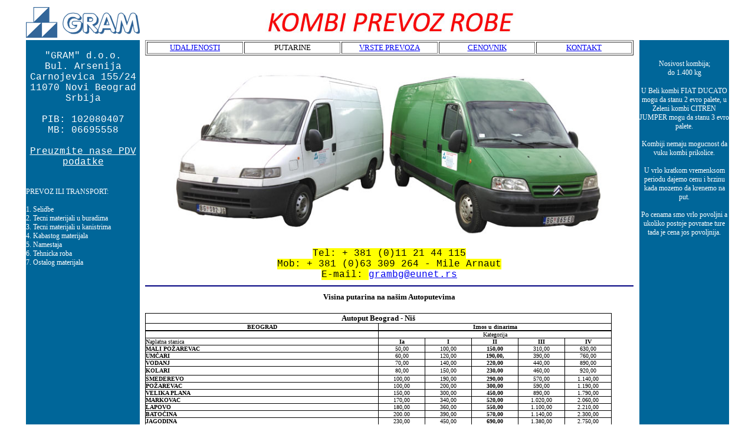

--- FILE ---
content_type: text/html
request_url: http://www.kombi-prevoz-transport-robe.rs/putarina_u_srbiji.htm
body_size: 4875
content:
<HTML><HEAD><TITLE>Kombi Prevoz - Cena putarina u Srbiji</TITLE>
<META content="text/html; charset=windows-1250" http-equiv=Content-Type>
<meta name="keywords" content=" kombi selidbe, trasport robe, selidbe sa kombi vozilima, prevozi kombijem,  kombi transport robe, prevoz tecnih materijala, 
prevoz tehnicke robe, prevoz namestaja, udaljenost, putarina prevoz euro plate, palete, fiat, citroen, beograd najeftiniji, najniza cena, "/>
<meta name="description" content=" Najjeftiniji kombi prevoz u gradu." />
<SCRIPT type=text/javascript>

  var _gaq = _gaq || [];
  _gaq.push(['_setAccount', 'UA-22324966-1']);
  _gaq.push(['_trackPageview']);

  (function() {
    var ga = document.createElement('script'); ga.type = 'text/javascript'; ga.async = true;
    ga.src = ('https:' == document.location.protocol ? 'https://ssl' : 'http://www') + '.google-analytics.com/ga.js';
    var s = document.getElementsByTagName('script')[0]; s.parentNode.insertBefore(ga, s);
  })();

</SCRIPT>
<SCRIPT>
  (function(i,s,o,g,r,a,m){i['GoogleAnalyticsObject']=r;i[r]=i[r]||function(){
  (i[r].q=i[r].q||[]).push(arguments)},i[r].l=1*new Date();a=s.createElement(o),
  m=s.getElementsByTagName(o)[0];a.async=1;a.src=g;m.parentNode.insertBefore(a,m)
  })(window,document,'script','//www.google-analytics.com/analytics.js','ga');

  ga('create', 'UA-60781352-1', 'auto');
  ga('send', 'pageview');

</SCRIPT>
<META name=GENERATOR content="MSHTML 9.00.8112.20548"><meta name="Microsoft Border" content="lrb, default">
</HEAD>
<BODY><!--msnavigation--><table dir="ltr" border="0" cellpadding="0" cellspacing="0" width="100%"><tr><td valign="top" width="1%">



</td><td valign="top" width="24"></td><!--msnavigation--><td valign="top">
<table border="0" cellpadding="0" cellspacing="0" style="border-collapse: collapse" bordercolor="#111111" width="100%" id="table2">
<tr>
<td width="14%" bgcolor="#FFFFFF"><a href="http://www.gram.rs"><img border="0" src="images/gram5.gif" width="193" height="54"></a></td>
<td width="1%">&nbsp;</td>
<td width="70%">
<p align="center"><img border="0" src="images/kombi-prevoz-transport-robe.jpg" width="436" height="60"></td>
<td width="1%">&nbsp;</td>
<td width="14%"></td></tr>
<tr><td width="14%" bgcolor="#006699" rowspan="4">
<p align="center"><font color="#FFFFFF" face="Courier New"><br>
"GRAM" d.o.o.<BR>
Bul. Arsenija Carnojevica 155/24<br>
11070 Novi Beograd<br>
Srbija<br><br>
PIB: 102080407<BR>MB: 06695558<br>
<br>
<A href="http://www.kombi-prevoz-transport-robe.rs/images/pdv-podaci-gram.pdf">
<font color="#FFFFFF">Preuzmite nase PDV podatke</A><font color="#FFFFFF"><br>
<br>
<P align="left" font face="Verdana" style="font-size: 9pt">
<font face="Verdana" color="#FFFFFF">PREVOZ ILI TRANSPORT:<br>
<br>
1. Selidbe<br>
2. Tecni materijali u buradima<br>
3. Tecni materijali u kanistrima<br>
4. Kabastog materijala<br>
5. Namestaja<br>
6. Tehnicka roba<br>
7. Ostalog materijala<FONT face="Courier New"><br>
<br>
<br>
&nbsp;</td>
<td width="1%" height="20">&nbsp;</td>
<td width="70%" height="20">
<table border="1" width="100%">
	<tr>
		<td width="20%" align="center"><font face="Verdana" size="2">
		<a href="udaljenosti.htm">UDALJENOSTI</a> </font></td>
		<td width="20%" align="center"><font face="Verdana" size="2">PUTARINE</font></td>
		<td width="20%" align="center"><font face="Verdana" size="2">
		<a href="selidbe.htm">VRSTE PREVOZA</a></font></td>
		<td width="20%" align="center"><font face="Verdana" size="2">
		<a href="cenovnik.htm">CENOVNIK</a></font></td>
		<td width="20%" align="center"><font face="Verdana" size="2">
		<a href="index.htm">KONTAKT</a></font></td>
	</tr>
</table>
	</td>
<td width="1%" height="20">&nbsp;</td>
<td width="14%" bgcolor="#006699" rowspan="4">
<p align="center"><font face="Verdana" color="#FFFFFF">
<span style="font-size: 9pt">Nosivost kombija; <br>
do 1.400 kg</span><p align="center"><font face="Verdana" color="#FFFFFF">
<span style="font-size: 9pt">U Beli kombi FIAT DUCATO mogu da stanu 2 evro palete, u Zeleni kombi 
CITREN JUMPER mogu da stanu 3 evro palete.<br>
<br>
Kombiji nemaju mogucnost da vuku kombi prikolice.<br><br>
U vrlo kratkom vremenksom periodu dajemo cenu i brzinu kada mozemo da krenemo na put.<br>
<br>
Po cenama smo vrlo povoljni a ukoliko postoje povratne ture tada je cena jos 
povoljnija.<br>
<br>
<br>
<br>
&nbsp;</td></tr>
<tr>
<td width="1%">
&nbsp;</td>
<td width="70%">
<p align="center"><img border="0" src="images/kombi-prevoz-transport-robe01.jpg" width="747" height="313"></td>
<td width="1%">&nbsp;</td>
</tr>
<tr><td width="1%">&nbsp;</td>
<td width="70%">
<p align="center"><FONT face="Courier New" >
<span style="background-color: #FFFF00">Tel: + 381 (0)11 21 44 115<br>
Mob: + 381 (0)63 309 264 - Mile Arnaut<br>
E-mail: </span> <A href="mailto:grambg@eunet.rs">grambg@eunet.rs</td>
<td width="1%">&nbsp;</td>
</tr>
<tr>
<td width="1%">&nbsp;</td>
<td width="70%"><hr color="#000080"></td>
<td width="1%">&nbsp;</td>
</tr>
<tr><td width="14%" bgcolor="#006699">&nbsp;</td>
<td width="1%">&nbsp;</td>
<td width="70%">
<p align="center"><font face="Verdana" size="2"><b>Visina putarina na našim Autoputevima</b></td>
<td width="1%">&nbsp;</td>
<td width="14%" bgcolor="#006699">&nbsp;</td></tr>
<tr><td width="14%" bgcolor="#006699">&nbsp;</td>
<td width="1%">&nbsp;</td>
<td width="70%">&nbsp;</td>
<td width="1%">&nbsp;</td>
<td width="14%" bgcolor="#006699">&nbsp;</td></tr>
<tr><td width="14%" bgcolor="#006699">&nbsp;</td>
<td width="1%">&nbsp;</td>
<td width="70%">
<table border="0" cellpadding="0" cellspacing="0" style="border-collapse: collapse" bordercolor="#111111" width="791" id="table3">
<tr>
<td width="791" colspan="6" align="center" style="border-style: solid; border-width: 1px">
<font face="Verdana" size="2"><b>
Autoput Beograd - Niš</b></td></tr>
<tr>
<td width="395" style="border-style: solid; border-width: 1px">
<p align="center"><font face="Verdana" size="1"><b>BEOGRAD</b></td>
<td width="396" colspan="5" style="border-left-style: solid; border-left-width: 1px; border-right-style: solid; border-right-width: 1px; border-bottom-style: solid; border-bottom-width: 1px">
<p align="center"><font face="Verdana" size="1"><b>Iznos u dinarima</b></td></tr>
<tr>
<td colspan="6" style="border-style: solid; border-width: 1px">
<tr><td style="border-style: solid; border-width: 1px"></td>
<td width="396" colspan="5" style="border-style: solid; border-width: 1px">
<p align="center"><font face="Verdana" size="1">Kategorija</td></tr>
<tr>
<td width="50%" style="border-style: solid; border-width: 1px"><font face="Verdana" size="1">Naplatna stanica</td>
<td width="10%" align="center" style="border-style: solid; border-width: 1px">
<font face="Verdana" size="1">
<b>Ia</b></td>
<td width="10%" align="center" style="border-left-style: solid; border-left-width: 1px; border-right-style: solid; border-right-width: 1px; border-bottom-style: solid; border-bottom-width: 1px">
<font face="Verdana" size="1">
<b>I</b></td>
<td width="10%" align="center" style="border-left-style: solid; border-left-width: 1px; border-right-style: solid; border-right-width: 1px; border-bottom-style: solid; border-bottom-width: 1px">
<font face="Verdana" size="1">
<b>II</b></td>
<td width="10%" align="center" style="border-left-style: solid; border-left-width: 1px; border-right-style: solid; border-right-width: 1px; border-bottom-style: solid; border-bottom-width: 1px">
<font face="Verdana" size="1">
<b>III</b></td>
<td width="10%" align="center" style="border-left-style: solid; border-left-width: 1px; border-right-style: solid; border-right-width: 1px; border-bottom-style: solid; border-bottom-width: 1px">
<font face="Verdana" size="1">
<b>IV</b></td>
</tr>
<tr><td width="50%" style="border-style: solid; border-width: 1px"><font face="Verdana" size="1">
	<b>MALI POŽAREVAC</b></td>
<td width="10%" align="center" style="border-style: solid; border-width: 1px"><font face="Verdana" size="1">50,00</td>
<td width="10%" align="center" style="border-style: solid; border-width: 1px"><font face="Verdana" size="1">
100,00</td>
<td width="10%" align="center" style="border-style: solid; border-width: 1px"><font face="Verdana" size="1"><b>150,00</b></td>
<td width="10%" align="center" style="border-style: solid; border-width: 1px"><font face="Verdana" size="1">
310,00</td>
<td width="10%" align="center" style="border-style: solid; border-width: 1px"><font face="Verdana" size="1">
630,00</td></tr>
<tr><td width="50%" style="border-style: solid; border-width: 1px"><font face="Verdana" size="1">
	<b>UMČARI</b></td>
<td width="10%" align="center" style="border-style: solid; border-width: 1px"><font face="Verdana" size="1">60,00</td>
<td width="10%" align="center" style="border-style: solid; border-width: 1px"><font face="Verdana" size="1">120,00</td>
<td width="10%" align="center" style="border-style: solid; border-width: 1px"><font face="Verdana" size="1"><b>190,00,</b></td>
<td width="10%" align="center" style="border-style: solid; border-width: 1px"><font face="Verdana" size="1">390,00</td>
<td width="10%" align="center" style="border-style: solid; border-width: 1px"><font face="Verdana" size="1">
760,00</td></tr>
<tr><td width="50%" style="border-style: solid; border-width: 1px"><font face="Verdana" size="1">
	<b>VODANJ</b></td>
<td width="10%" align="center" style="border-style: solid; border-width: 1px"><font face="Verdana" size="1">70,00</td>
<td width="10%" align="center" style="border-style: solid; border-width: 1px"><font face="Verdana" size="1">140,00</td>
<td width="10%" align="center" style="border-style: solid; border-width: 1px"><font face="Verdana" size="1"><b>220,00</b></td>
<td width="10%" align="center" style="border-style: solid; border-width: 1px"><font face="Verdana" size="1">440,00</td>
<td width="10%" align="center" style="border-style: solid; border-width: 1px"><font face="Verdana" size="1">890,00</td></tr>
<tr><td width="50%" style="border-style: solid; border-width: 1px" height="15"><font face="Verdana" size="1">
	<b>KOLARI</b></td>
<td width="10%" align="center" style="border-style: solid; border-width: 1px" height="15"><font face="Verdana" size="1">80,00</td>
<td width="10%" align="center" style="border-style: solid; border-width: 1px" height="15"><font face="Verdana" size="1">150,00</td>
<td width="10%" align="center" style="border-style: solid; border-width: 1px" height="15"><font face="Verdana" size="1"><b>230,00</b></td>
<td width="10%" align="center" style="border-style: solid; border-width: 1px" height="15"><font face="Verdana" size="1">460,00</td>
<td width="10%" align="center" style="border-style: solid; border-width: 1px" height="15"><font face="Verdana" size="1">920,00</td></tr>
<tr><td width="50%" style="border-style: solid; border-width: 1px"><font face="Verdana" size="1">
	<b>SMEDEREVO</b></td>
<td width="10%" align="center" style="border-style: solid; border-width: 1px"><font face="Verdana" size="1">
100,00</td>
<td width="10%" align="center" style="border-style: solid; border-width: 1px"><font face="Verdana" size="1">190,00</td>
<td width="10%" align="center" style="border-style: solid; border-width: 1px"><font face="Verdana" size="1"><b>290,00</b></td>
<td width="10%" align="center" style="border-style: solid; border-width: 1px"><font face="Verdana" size="1">570,00</td>
<td width="10%" align="center" style="border-style: solid; border-width: 1px"><font face="Verdana" size="1">1.140,00</td></tr>
<tr><td width="50%" style="border-style: solid; border-width: 1px"><font face="Verdana" size="1">
	<b>POŽAREVAC</b></td>
<td width="10%" align="center" style="border-style: solid; border-width: 1px"><font face="Verdana" size="1">
100,00</td>
<td width="10%" align="center" style="border-style: solid; border-width: 1px"><font face="Verdana" size="1">
200,00</td>
<td width="10%" align="center" style="border-style: solid; border-width: 1px"><font face="Verdana" size="1">
<b>300,00</b></td>
<td width="10%" align="center" style="border-style: solid; border-width: 1px"><font face="Verdana" size="1">590,00</td>
<td width="10%" align="center" style="border-style: solid; border-width: 1px"><font face="Verdana" size="1">1.190,00</td></tr>
<tr><td width="50%" style="border-style: solid; border-width: 1px"><font face="Verdana" size="1">
	<b>VELIKA PLANA</b></td>
<td width="10%" align="center" style="border-style: solid; border-width: 1px"><font face="Verdana" size="1">150,00</td>
<td width="10%" align="center" style="border-style: solid; border-width: 1px"><font face="Verdana" size="1">
300,00</td>
<td width="10%" align="center" style="border-style: solid; border-width: 1px"><font face="Verdana" size="1"><b>450,00</b></td>
<td width="10%" align="center" style="border-style: solid; border-width: 1px"><font face="Verdana" size="1">890,00</td>
<td width="10%" align="center" style="border-style: solid; border-width: 1px"><font face="Verdana" size="1">1.790,00</td></tr>
<tr><td width="50%" style="border-style: solid; border-width: 1px"><font face="Verdana" size="1">
	<b>MARKOVAC</b></td>
<td width="10%" align="center" style="border-style: solid; border-width: 1px"><font face="Verdana" size="1">170,00</td>
<td width="10%" align="center" style="border-style: solid; border-width: 1px"><font face="Verdana" size="1">340,00</td>
<td width="10%" align="center" style="border-style: solid; border-width: 1px"><font face="Verdana" size="1">
<b>520,00</b></td>
<td width="10%" align="center" style="border-style: solid; border-width: 1px"><font face="Verdana" size="1">
1.020,00</td>
<td width="10%" align="center" style="border-style: solid; border-width: 1px"><font face="Verdana" size="1">
2.060,00</td></tr>
<tr><td width="50%" style="border-style: solid; border-width: 1px"><font face="Verdana" size="1">
	<b>LAPOVO</b></td>
<td width="10%" align="center" style="border-style: solid; border-width: 1px"><font face="Verdana" size="1">180,00</td>
<td width="10%" align="center" style="border-style: solid; border-width: 1px"><font face="Verdana" size="1">360,00</td>
<td width="10%" align="center" style="border-style: solid; border-width: 1px"><font face="Verdana" size="1"><b>550,00</b></td>
<td width="10%" align="center" style="border-style: solid; border-width: 1px"><font face="Verdana" size="1">1.100,00</td>
<td width="10%" align="center" style="border-style: solid; border-width: 1px"><font face="Verdana" size="1">2.210,00</td></tr>
<tr><td width="50%" style="border-style: solid; border-width: 1px"><font face="Verdana" size="1">
	<b>BATOČINA</b></td>
<td width="10%" align="center" style="border-style: solid; border-width: 1px"><font face="Verdana" size="1">
200.00</td>
<td width="10%" align="center" style="border-style: solid; border-width: 1px"><font face="Verdana" size="1">390,00</td>
<td width="10%" align="center" style="border-style: solid; border-width: 1px"><font face="Verdana" size="1"><b>570,00</b></td>
<td width="10%" align="center" style="border-style: solid; border-width: 1px"><font face="Verdana" size="1">1.140,00</td>
<td width="10%" align="center" style="border-style: solid; border-width: 1px"><font face="Verdana" size="1">2.300,00</td></tr>
<tr><td width="50%" style="border-style: solid; border-width: 1px"><font face="Verdana" size="1">
	<b>JAGODINA</b></td>
<td width="10%" align="center" style="border-style: solid; border-width: 1px"><font face="Verdana" size="1">230,00</td>
<td width="10%" align="center" style="border-style: solid; border-width: 1px"><font face="Verdana" size="1">450,00</td>
<td width="10%" align="center" style="border-style: solid; border-width: 1px"><font face="Verdana" size="1"><b>690,00</b></td>
<td width="10%" align="center" style="border-style: solid; border-width: 1px"><font face="Verdana" size="1">1.380,00</td>
<td width="10%" align="center" style="border-style: solid; border-width: 1px"><font face="Verdana" size="1">2.750,00</td></tr>
<tr><td width="50%" style="border-style: solid; border-width: 1px"><font face="Verdana" size="1">
	<b>ĆUPRIJA</b></td>
<td width="10%" align="center" style="border-style: solid; border-width: 1px"><font face="Verdana" size="1">260,00</td>
<td width="10%" align="center" style="border-style: solid; border-width: 1px"><font face="Verdana" size="1">
510,00</td>
<td width="10%" align="center" style="border-style: solid; border-width: 1px"><font face="Verdana" size="1">
<b>760,00</b></td>
<td width="10%" align="center" style="border-style: solid; border-width: 1px"><font face="Verdana" size="1">1.510,00</td>
<td width="10%" align="center" style="border-style: solid; border-width: 1px"><font face="Verdana" size="1">
3.040,00</td></tr>
<tr><td width="50%" style="border-style: solid; border-width: 1px"><font face="Verdana" size="1">
	<b>PARAĆIN</b></td>
<td width="10%" align="center" style="border-style: solid; border-width: 1px"><font face="Verdana" size="1">270,00</td>
<td width="10%" align="center" style="border-style: solid; border-width: 1px"><font face="Verdana" size="1">
540,00</td>
<td width="10%" align="center" style="border-style: solid; border-width: 1px"><font face="Verdana" size="1">
<b>810,00</b></td>
<td width="10%" align="center" style="border-style: solid; border-width: 1px"><font face="Verdana" size="1">1.630,00</td>
<td width="10%" align="center" style="border-style: solid; border-width: 1px"><font face="Verdana" size="1">
3.270,00</td></tr>
<tr><td width="50%" style="border-style: solid; border-width: 1px"><font face="Verdana" size="1">
	<b>POJATE</b></td>
<td width="10%" align="center" style="border-style: solid; border-width: 1px"><font face="Verdana" size="1">290,00</td>
<td width="10%" align="center" style="border-style: solid; border-width: 1px"><font face="Verdana" size="1">580,00</td>
<td width="10%" align="center" style="border-style: solid; border-width: 1px"><font face="Verdana" size="1"><b>880,00</b></td>
<td width="10%" align="center" style="border-style: solid; border-width: 1px"><font face="Verdana" size="1">1.760,00</td>
<td width="10%" align="center" style="border-style: solid; border-width: 1px"><font face="Verdana" size="1">3.530,00</td></tr>
<tr><td width="50%" style="border-style: solid; border-width: 1px"><font face="Verdana" size="1">
	<b>RAŽANJ</b></td>
<td width="10%" align="center" style="border-style: solid; border-width: 1px"><font face="Verdana" size="1">
320,00</td>
<td width="10%" align="center" style="border-style: solid; border-width: 1px"><font face="Verdana" size="1">
640,00</td>
<td width="10%" align="center" style="border-style: solid; border-width: 1px"><font face="Verdana" size="1">
<b>960,00</b></td>
<td width="10%" align="center" style="border-style: solid; border-width: 1px"><font face="Verdana" size="1">1.900,00</td>
<td width="10%" align="center" style="border-style: solid; border-width: 1px"><font face="Verdana" size="1">3.820,00</td></tr>
<tr><td width="50%" style="border-style:solid; border-width:1px; "><font face="Verdana" size="1">
	<b>ALEKSINAČKI RUDNICI</b></td>
<td width="10%" align="center" style="border-style:solid; border-width:1px;"><font face="Verdana" size="1">350,00</td>
<td width="10%" align="center" style="border-style:solid; border-width:1px;"><font face="Verdana" size="1">
700,00</td>
<td width="10%" align="center" style="border-style:solid; border-width:1px;"><font face="Verdana" size="1">
<b>1.070,00</b></td>
<td width="10%" align="center" style="border-style:solid; border-width:1px;"><font face="Verdana" size="1">
2.110,00</td>
<td width="10%" align="center" style="border-style:solid; border-width:1px;"><font face="Verdana" size="1">
4.250,00</td></tr>
<tr><td width="50%" style="border-style: solid; border-width: 1px"><font face="Verdana" size="1">
	<b>ALEKSINAC</b></td>
<td width="10%" align="center" style="border-style: solid; border-width: 1px"><font face="Verdana" size="1">370,00</td>
<td width="10%" align="center" style="border-style: solid; border-width: 1px"><font face="Verdana" size="1">
730,00</td>
<td width="10%" align="center" style="border-style: solid; border-width: 1px"><font face="Verdana" size="1">
<b>1.090,00</b></td>
<td width="10%" align="center" style="border-style: solid; border-width: 1px"><font face="Verdana" size="1">
2.170,00</td>
<td width="10%" align="center" style="border-style: solid; border-width: 1px"><font face="Verdana" size="1">
4.360,00</td></tr>
<tr><td width="50%" style="border-style:solid; border-width:1px; "><font face="Verdana" size="1">
	<b>NIŠ</b></td>
<td width="10%" align="center" style="border-style:solid; border-width:1px; "><font face="Verdana" size="1">
400,00</td>
<td width="10%" align="center" style="border-style:solid; border-width:1px; "><font face="Verdana" size="1">
800,00</td>
<td width="10%" align="center" style="border-style:solid; border-width:1px; "><font face="Verdana" size="1"><b>1.210,00</b></td>
<td width="10%" align="center" style="border-style:solid; border-width:1px; "><font face="Verdana" size="1">2.410,00</td>
<td width="10%" align="center" style="border-style:solid; border-width:1px; "><font face="Verdana" size="1">4.830,00</td></tr>
<tr><td width="100%" style="border-left-style:none; border-left-width:medium; border-right-style:none; border-right-width:medium" colspan="6">&nbsp;</td></tr>
<tr><td width="100%" style="border-style:solid; border-width:1px; " colspan="6"><p align="center"><font face="Verdana" size="2"><b>Autoput Beograd - 
	Šid</b></td></tr>
<tr><td width="50%" align="center" style="border-style:solid; border-width:1px; "><font face="Verdana" size="1"><b>BEOGRAD</b></td>
<td width="50%" align="center" colspan="5" style="border-style:solid; border-width:1px; "><font face="Verdana" size="1"><b>Iznos u dinarima</b></td></tr>
<tr><td width="50%" style="border-left-style:solid; border-left-width:1px; border-right-style:solid; border-right-width:1px; border-bottom-style:solid; border-bottom-width:1px"></td>
<td width="50%" align="center" colspan="5" style="border-left-style:solid; border-left-width:1px; border-right-style:solid; border-right-width:1px; border-bottom-style:solid; border-bottom-width:1px">
<font face="Verdana" size="1">Kategorija</td></tr>
<tr><td width="50%" style="border-style: solid; border-width: 1px"><font face="Verdana" size="1">Naplatna stanica</td>
<td width="10%" align="center" style="border-style: solid; border-width: 1px"><font face="Verdana" size="1"><b>Ia</b></td>
<td width="10%" align="center" style="border-style:solid; border-width:1px;"><font face="Verdana" size="1"><b>I</b></td>
<td width="10%" align="center" style="border-style:solid; border-width:1px;"><font face="Verdana" size="1"><b>II</b></td>
<td width="10%" align="center" style="border-style:solid; border-width:1px;"><font face="Verdana" size="1"><b>III</b></td>
<td width="10%" align="center" style="border-style:solid; border-width:1px;"><font face="Verdana" size="1"><b>IV</b></td></tr>
<tr><td width="50%" style="border-style: solid; border-width: 1px"><font face="Verdana" size="1">
	<b>PEĆINCI</b></td>
<td width="10%" align="center" style="border-style: solid; border-width: 1px"><font face="Verdana" size="1">40,00</td>
<td width="10%" align="center" style="border-style: solid; border-width: 1px"><font face="Verdana" size="1">
80,00</td>
<td width="10%" align="center" style="border-style: solid; border-width: 1px"><font face="Verdana" size="1"><b>110,00</b></td>
<td width="10%" align="center" style="border-style: solid; border-width: 1px"><font face="Verdana" size="1">220,00</td>
<td width="10%" align="center" style="border-style: solid; border-width: 1px"><font face="Verdana" size="1">440,00</td></tr>
<tr><td width="50%" style="border-style: solid; border-width: 1px"><font face="Verdana" size="1">
	<b>RUMA</b></td>
<td width="10%" align="center" style="border-style: solid; border-width: 1px"><font face="Verdana" size="1">
70,00</td>
<td width="10%" align="center" style="border-style: solid; border-width: 1px"><font face="Verdana" size="1">130,00</td>
<td width="10%" align="center" style="border-style: solid; border-width: 1px"><font face="Verdana" size="1">
<b>200,00</b></td>
<td width="10%" align="center" style="border-style: solid; border-width: 1px"><font face="Verdana" size="1">390,00</td>
<td width="10%" align="center" style="border-style: solid; border-width: 1px"><font face="Verdana" size="1">770,00</td></tr>
<tr><td width="50%" style="border-style: solid; border-width: 1px"><font face="Verdana" size="1">
	<b>SREMSKA MITROVICA</b></td>
<td width="10%" align="center" style="border-style: solid; border-width: 1px"><font face="Verdana" size="1">
100,00</td>
<td width="10%" align="center" style="border-style: solid; border-width: 1px"><font face="Verdana" size="1">190,00</td>
<td width="10%" align="center" style="border-style: solid; border-width: 1px"><font face="Verdana" size="1">
<b>290,00</b></td>
<td width="10%" align="center" style="border-style: solid; border-width: 1px"><font face="Verdana" size="1">550,00</td>
<td width="10%" align="center" style="border-style: solid; border-width: 1px"><font face="Verdana" size="1">1,100,00</td></tr>
<tr><td width="50%" style="border-style: solid; border-width: 1px"><font face="Verdana" size="1">
	<b>KUZMIN</b></td>
<td width="10%" align="center" style="border-style: solid; border-width: 1px"><font face="Verdana" size="1">140,00</td>
<td width="10%" align="center" style="border-style: solid; border-width: 1px"><font face="Verdana" size="1">280,00</td>
<td width="10%" align="center" style="border-style: solid; border-width: 1px"><font face="Verdana" size="1">
<b>430,00</b></td>
<td width="10%" align="center" style="border-style: solid; border-width: 1px"><font face="Verdana" size="1">
840,00</td>
<td width="10%" align="center" style="border-style: solid; border-width: 1px"><font face="Verdana" size="1">1,670,00</td></tr>
<tr><td width="50%" style="border-style: solid; border-width: 1px"><font face="Verdana" size="1">
	<b>ADAŠEVCI-MOROVIĆ</b></td>
<td width="10%" align="center" style="border-style: solid; border-width: 1px"><font face="Verdana" size="1">170,00</td>
<td width="10%" align="center" style="border-style: solid; border-width: 1px"><font face="Verdana" size="1">340,00</td>
<td width="10%" align="center" style="border-style: solid; border-width: 1px"><font face="Verdana" size="1">
<b>520,00</b></td>
<td width="10%" align="center" style="border-style: solid; border-width: 1px"><font face="Verdana" size="1">
1.010,00</td>
<td width="10%" align="center" style="border-style: solid; border-width: 1px"><font face="Verdana" size="1">
2.020,00</td></tr>
<tr><td width="50%" style="border-style: solid; border-width: 1px"><font face="Verdana" size="1">
	<b>ŠID</b></td>
<td width="10%" align="center" style="border-style: solid; border-width: 1px"><font face="Verdana" size="1">190,00</td>
<td width="10%" align="center" style="border-style: solid; border-width: 1px"><font face="Verdana" size="1">370,00</td>
<td width="10%" align="center" style="border-style: solid; border-width: 1px"><font face="Verdana" size="1"><b>570,00</b></td>
<td width="10%" align="center" style="border-style: solid; border-width: 1px"><font face="Verdana" size="1">1.130,00</td>
<td width="10%" align="center" style="border-style: solid; border-width: 1px"><font face="Verdana" size="1">2.260,00</td></tr>
<tr><td width="100%" style="border-top-style: solid; border-top-width: 1px; border-bottom-style:solid; border-bottom-width:1px" colspan="6">&nbsp;</td></tr>
<tr><td width="100%" colspan="6" style="border-style: solid; border-width: 1px"><p align="center"><font face="Verdana" size="2"><b>Autoput Beograd- Subotica</b></td></tr>
<tr><td width="50%" style="border-style: solid; border-width: 1px">
<p align="center"><font face="Verdana" size="1"><b>BEOGRAD</b></td>
<td width="50%" align="center" colspan="5" style="border-left-style: solid; border-left-width: 1px; border-right-style: solid; border-right-width: 1px; border-bottom-style: solid; border-bottom-width: 1px">
<font face="Verdana" size="1"><b>Iznos u dinarima</b></td></tr>
<tr><td width="50%" style="border-style: solid; border-width: 1px"></td>
<td width="50%" align="center" colspan="5" style="border-style: solid; border-width: 1px"><font face="Verdana" size="1">Kategorija</td></tr>
<tr><td width="50%" style="border-style: solid; border-width: 1px"><font face="Verdana" size="1">Naplatna stanica</td>
<td width="10%" align="center" style="border-style: solid; border-width: 1px"><font face="Verdana" size="1"><b>Ia</b></td>
<td width="10%" align="center" style="border-left-style: solid; border-left-width: 1px; border-right-style: solid; border-right-width: 1px; border-bottom-style: solid; border-bottom-width: 1px">
<font face="Verdana" size="1"><b>
I</b></td>
<td width="10%" align="center" style="border-left-style: solid; border-left-width: 1px; border-right-style: solid; border-right-width: 1px; border-bottom-style: solid; border-bottom-width: 1px">
<font face="Verdana" size="1"><b>
II</b></td>
<td width="10%" align="center" style="border-left-style: solid; border-left-width: 1px; border-right-style: solid; border-right-width: 1px; border-bottom-style: solid; border-bottom-width: 1px">
<font face="Verdana" size="1">
<b>III</b></td>
<td width="10%" align="center" style="border-left-style: solid; border-left-width: 1px; border-right-style: solid; border-right-width: 1px; border-bottom-style: solid; border-bottom-width: 1px">
<font face="Verdana" size="1">
<b>IV</b></td></tr>
<tr><td width="50%" style="border-style: solid; border-width: 1px"><font face="Verdana" size="1">
	<b>INĐIJA</b></td>
<td width="10%" align="center" style="border-style: solid; border-width: 1px"><font face="Verdana" size="1">
40,00</td>
<td width="10%" align="center" style="border-style: solid; border-width: 1px"><font face="Verdana" size="1">
70,00</td>
<td width="10%" align="center" style="border-style: solid; border-width: 1px"><font face="Verdana" size="1">
<b>100,00</b></td>
<td width="10%" align="center" style="border-style: solid; border-width: 1px"><font face="Verdana" size="1">
200,00</td>
<td width="10%" align="center" style="border-style: solid; border-width: 1px"><font face="Verdana" size="1">390,00</td></tr>
<tr><td width="50%" style="border-style: solid; border-width: 1px"><font face="Verdana" size="1">
	<b>MARADIK</b></td>
<td width="10%" align="center" style="border-style: solid; border-width: 1px"><font face="Verdana" size="1">40,00</td>
<td width="10%" align="center" style="border-style: solid; border-width: 1px"><font face="Verdana" size="1">
80,00</td>
<td width="10%" align="center" style="border-style: solid; border-width: 1px"><font face="Verdana" size="1"><b>120,00</b></td>
<td width="10%" align="center" style="border-style: solid; border-width: 1px"><font face="Verdana" size="1">240,00</td>
<td width="10%" align="center" style="border-style: solid; border-width: 1px"><font face="Verdana" size="1">
500,00</td></tr>
<tr><td width="50%" style="border-style: solid; border-width: 1px"><font face="Verdana" size="1">
	<b>BEŠKA</b></td>
<td width="10%" align="center" style="border-style: solid; border-width: 1px"><font face="Verdana" size="1">50,00</td>
<td width="10%" align="center" style="border-style: solid; border-width: 1px"><font face="Verdana" size="1">
100,00</td>
<td width="10%" align="center" style="border-style: solid; border-width: 1px"><font face="Verdana" size="1"><b>140,00</b></td>
<td width="10%" align="center" style="border-style: solid; border-width: 1px"><font face="Verdana" size="1">
300,00</td>
<td width="10%" align="center" style="border-style: solid; border-width: 1px"><font face="Verdana" size="1">580,00</td></tr>
<tr><td width="50%" style="border-style: solid; border-width: 1px"><font face="Verdana" size="1">
	<b>KOVILJ</b></td>
<td width="10%" align="center" style="border-style: solid; border-width: 1px"><font face="Verdana" size="1">70,00</td>
<td width="10%" align="center" style="border-style: solid; border-width: 1px"><font face="Verdana" size="1">140,00</td>
<td width="10%" align="center" style="border-style: solid; border-width: 1px"><font face="Verdana" size="1"><b>220,00</b></td>
<td width="10%" align="center" style="border-style: solid; border-width: 1px"><font face="Verdana" size="1">
430,00</td>
<td width="10%" align="center" style="border-style: solid; border-width: 1px"><font face="Verdana" size="1">
870,00</td></tr>
<tr><td width="50%" style="border-style: solid; border-width: 1px"><font face="Verdana" size="1">
	<b>NOVI SAD</b></td>
<td width="10%" align="center" style="border-style: solid; border-width: 1px"><font face="Verdana" size="1">110,00</td>
<td width="10%" align="center" style="border-style: solid; border-width: 1px"><font face="Verdana" size="1">
210,00</td>
<td width="10%" align="center" style="border-style: solid; border-width: 1px"><font face="Verdana" size="1">
<b>320,00</b></td>
<td width="10%" align="center" style="border-style: solid; border-width: 1px"><font face="Verdana" size="1">
630,00</td>
<td width="10%" align="center" style="border-style: solid; border-width: 1px"><font face="Verdana" size="1">1.250,00</td></tr>
<tr><td width="50%" style="border-style: solid; border-width: 1px">
	<font face="Verdana" size="1"><b>ZMAJEVO</b></td>
<td width="10%" align="center" style="border-style: solid; border-width: 1px">
<font face="Verdana" size="1">140,00</font></td>
<td width="10%" align="center" style="border-style: solid; border-width: 1px">
<font face="Verdana" size="1">270,00</font></td>
<td width="10%" align="center" style="border-style: solid; border-width: 1px">
<b><font face="Verdana" size="1">410,00</font></b></td>
<td width="10%" align="center" style="border-style: solid; border-width: 1px">
<font face="Verdana" size="1">810,00</font></td>
<td width="10%" align="center" style="border-style: solid; border-width: 1px">
<font face="Verdana" size="1">1.620,00</font></td></tr>
<tr><td width="50%" style="border-style: solid; border-width: 1px">
	<font face="Verdana" size="1"><b>VRBAS</b></td>
<td width="10%" align="center" style="border-style: solid; border-width: 1px">
<font face="Verdana" size="1">160,00</font></td>
<td width="10%" align="center" style="border-style: solid; border-width: 1px">
<font face="Verdana" size="1">320,00</font></td>
<td width="10%" align="center" style="border-style: solid; border-width: 1px">
<b><font face="Verdana" size="1">480,00</font></b></td>
<td width="10%" align="center" style="border-style: solid; border-width: 1px">
<font face="Verdana" size="1">950,00</font></td>
<td width="10%" align="center" style="border-style: solid; border-width: 1px">
<font face="Verdana" size="1">1.900,00</font></td></tr>
<tr><td width="50%" style="border-style: solid; border-width: 1px">
	<font face="Verdana" size="1"><b>FEKETIĆ</b></td>
<td width="10%" align="center" style="border-style: solid; border-width: 1px">
<font face="Verdana" size="1">180,00</font></td>
<td width="10%" align="center" style="border-style: solid; border-width: 1px">
<font face="Verdana" size="1">360,00</font></td>
<td width="10%" align="center" style="border-style: solid; border-width: 1px">
<b><font face="Verdana" size="1">530,00</font></b></td>
<td width="10%" align="center" style="border-style: solid; border-width: 1px">
<font face="Verdana" size="1">1.060,00</font></td>
<td width="10%" align="center" style="border-style: solid; border-width: 1px">
<font face="Verdana" size="1">1.120.00</font></td></tr>
<tr><td width="50%" style="border-style: solid; border-width: 1px">
	<font face="Verdana" size="1"><b>BACKA TOPOLA</b></td>
<td width="10%" align="center" style="border-style: solid; border-width: 1px">
<font face="Verdana" size="1">220,00</font></td>
<td width="10%" align="center" style="border-style: solid; border-width: 1px">
<font face="Verdana" size="1">430,00</font></td>
<td width="10%" align="center" style="border-style: solid; border-width: 1px">
<b><font face="Verdana" size="1">650,00</font></b></td>
<td width="10%" align="center" style="border-style: solid; border-width: 1px">
<font face="Verdana" size="1">1.290,00</font></td>
<td width="10%" align="center" style="border-style: solid; border-width: 1px">
<font face="Verdana" size="1">2.570,00</font></td></tr>
<tr><td width="50%" style="border-style: solid; border-width: 1px">
	<font face="Verdana" size="1"><b>ŽEDNIK</b></td>
<td width="10%" align="center" style="border-style: solid; border-width: 1px">
<font face="Verdana" size="1">240,00</font></td>
<td width="10%" align="center" style="border-style: solid; border-width: 1px">
<font face="Verdana" size="1">480,00</font></td>
<td width="10%" align="center" style="border-style: solid; border-width: 1px">
<b><font face="Verdana" size="1">720,00</font></b></td>
<td width="10%" align="center" style="border-style: solid; border-width: 1px">
<font face="Verdana" size="1">1.420,00</font></td>
<td width="10%" align="center" style="border-style: solid; border-width: 1px">
<font face="Verdana" size="1">2.840,00</font></td></tr>
<tr><td width="50%" style="border-style: solid; border-width: 1px"><font face="Verdana" size="1">
	<b>SUBOTICA</b></td>
<td width="10%" align="center" style="border-style: solid; border-width: 1px"><font face="Verdana" size="1">
280,00</td>
<td width="10%" align="center" style="border-style: solid; border-width: 1px"><font face="Verdana" size="1">
560,00</td>
<td width="10%" align="center" style="border-style: solid; border-width: 1px"><font face="Verdana" size="1">
<b>840,00</b></td>
<td width="10%" align="center" style="border-style: solid; border-width: 1px"><font face="Verdana" size="1">
1.670,00</td>
<td width="10%" align="center" style="border-style: solid; border-width: 1px"><font face="Verdana" size="1">
3.340,00</td></tr>
<tr><td width="100%" style="border-top-style: solid; border-top-width: 1px; border-bottom-style: solid; border-bottom-width: 1px" colspan="6">&nbsp;</td></tr>
<tr><td width="100%" colspan="6" style="border-style: solid; border-width: 1px"><p align="center"><font face="Verdana" size="2"><b>Deonica Autoputa 
	Niš - Presevo</b></td></tr>
<tr><td width="50%" style="border-style: solid; border-width: 1px">
	<p align="center"><b><font face="Verdana" size="1">NIŠ</font></b></td>
<td width="50%" align="center" colspan="5" style="border-left-style: solid; border-left-width: 1px; border-right-style: solid; border-right-width: 1px; border-bottom-style: solid; border-bottom-width: 1px">
<font face="Verdana" size="1"><b>Iznos u dinarima</b></td></tr>
<tr><td width="50%" style="border-style: solid; border-width: 1px"></td>
<td width="50%" align="center" colspan="5" style="border-style: solid; border-width: 1px"><font face="Verdana" size="1">Kategorija</td></tr>
<tr><td width="50%" style="border-style: solid; border-width: 1px"><font face="Verdana" size="1">Naplatna stanica</td>
<td width="10%" align="center" style="border-style: solid; border-width: 1px"><font face="Verdana" size="1"><b>Ia</b></td>
<td width="10%" align="center" style="border-left-style: solid; border-left-width: 1px; border-right-style: solid; border-right-width: 1px; border-bottom-style: solid; border-bottom-width: 1px">
<font face="Verdana" size="1"><b>
I</b></td>
<td width="10%" align="center" style="border-left-style: solid; border-left-width: 1px; border-right-style: solid; border-right-width: 1px; border-bottom-style: solid; border-bottom-width: 1px">
<font face="Verdana" size="1"><b>
II</b></td>
<td width="10%" align="center" style="border-left-style: solid; border-left-width: 1px; border-right-style: solid; border-right-width: 1px; border-bottom-style: solid; border-bottom-width: 1px">
<font face="Verdana" size="1">
<b>III</b></td>
<td width="10%" align="center" style="border-left-style: solid; border-left-width: 1px; border-right-style: solid; border-right-width: 1px; border-bottom-style: solid; border-bottom-width: 1px">
<font face="Verdana" size="1">
<b>IV</b></td></tr>
<tr><td width="50%" style="border-style: solid; border-width: 1px">
	<b>
	<font face="Verdana" size="1">DOLJEVAC, DOLJEVAC SELO, BRESTOVAC</font></b></td>
<td width="10%" align="center" style="border-style: solid; border-width: 1px">
<font face="Verdana" size="1">100,00</font></td>
<td width="10%" align="center" style="border-style: solid; border-width: 1px">
<font face="Verdana" size="1">210,00</font></td>
<td width="10%" align="center" style="border-style: solid; border-width: 1px">
<b>
<font face="Verdana" size="1">320,00</font></b></td>
<td width="10%" align="center" style="border-style: solid; border-width: 1px">
<font face="Verdana" size="1">630,00</font></td>
<td width="10%" align="center" style="border-style: solid; border-width: 1px">
<font face="Verdana" size="1">1.260,00</font></td></tr>
<tr><td width="50%" style="border-style: solid; border-width: 1px">
	<b>
	<font face="Verdana" size="1">PREŠEVO</font></b></td>
<td width="10%" align="center" style="border-style: solid; border-width: 1px"><font face="Verdana" size="1">40,00</td>
<td width="10%" align="center" style="border-style: solid; border-width: 1px"><font face="Verdana" size="1">80,00</td>
<td width="10%" align="center" style="border-style: solid; border-width: 1px"><font face="Verdana" size="1"><b>
120,00</b></td>
<td width="10%" align="center" style="border-style: solid; border-width: 1px"><font face="Verdana" size="1">
240,00</td>
<td width="10%" align="center" style="border-style: solid; border-width: 1px"><font face="Verdana" size="1">480,00</td></tr>
<tr><td width="100%" style="border-top-style: solid; border-top-width: 1px; border-bottom-style:solid; border-bottom-width:1px" colspan="6">&nbsp;</td></tr>
<tr><td width="100%" colspan="6" style="border-style: solid; border-width: 1px"><p align="center"><font face="Verdana" size="2"><b>Deonica Niš - Dimitrovgrad</b></td></tr>
<tr><td width="50%" style="border-style: solid; border-width: 1px">
	<p align="center"><b><font face="Verdana" size="1">NIŠ</font></b></td>
<td width="50%" align="center" colspan="5" style="border-left-style: solid; border-left-width: 1px; border-right-style: solid; border-right-width: 1px; border-bottom-style: solid; border-bottom-width: 1px">
<font face="Verdana" size="1"><b>Iznos u dinarima</b></td></tr>
<tr><td width="50%" style="border-style: solid; border-width: 1px"></td>
<td width="50%" align="center" colspan="5" style="border-style: solid; border-width: 1px">
<font face="Verdana" size="1">Kategorija</td></tr>
<tr><td width="50%" style="border-style: solid; border-width: 1px"><font face="Verdana" size="1">Naplatna stanica</td>
<td width="10%" align="center" style="border-style: solid; border-width: 1px"><font face="Verdana" size="1"><b>Ia</b></td>
<td width="10%" align="center" style="border-left-style: solid; border-left-width: 1px; border-right-style: solid; border-right-width: 1px; border-bottom-style: solid; border-bottom-width: 1px">
<font face="Verdana" size="1"><b>I</b></td>
<td width="10%" align="center" style="border-left-style: solid; border-left-width: 1px; border-right-style: solid; border-right-width: 1px; border-bottom-style: solid; border-bottom-width: 1px">
<font face="Verdana" size="1"><b>II</b></td>
<td width="10%" align="center" style="border-left-style: solid; border-left-width: 1px; border-right-style: solid; border-right-width: 1px; border-bottom-style: solid; border-bottom-width: 1px">
<font face="Verdana" size="1"><b>III</b></td>
<td width="10%" align="center" style="border-left-style: solid; border-left-width: 1px; border-right-style: solid; border-right-width: 1px; border-bottom-style: solid; border-bottom-width: 1px">
<font face="Verdana" size="1"><b>IV</b></td></tr>
<tr><td width="50%" style="border-style: solid; border-width: 1px">
<b><font face="Verdana" size="1">DIMITROVGRAD</font></b></td>
<td width="10%" align="center" style="border-style: solid; border-width: 1px"><font face="Verdana" size="1">
100,00</td>
<td width="10%" align="center" style="border-style: solid; border-width: 1px"><font face="Verdana" size="1">190,00</td>
<td width="10%" align="center" style="border-style: solid; border-width: 1px"><font face="Verdana" size="1"><b>280,00</b></td>
<td width="10%" align="center" style="border-style: solid; border-width: 1px"><font face="Verdana" size="1">560,00</td>
<td width="10%" align="center" style="border-style: solid; border-width: 1px"><font face="Verdana" size="1">1.120,00</td></tr>
<tr><td width="100%" style="border-top-style: solid; border-top-width: 1px; border-bottom-style:solid; border-bottom-width:1px" colspan="6">&nbsp;</td></tr>
<table border="0" cellpadding="0" cellspacing="0" style="border-collapse: collapse" bordercolor="#111111" width="791" id="table4">
<tr><td width="100%" colspan="6" style="border-style: solid; border-width: 1px"><p align="center"><font face="Verdana" size="2"><b>Deonica 
	Ljig - Preljina</b></td></tr>
<tr><td width="50%" style="border-style: solid; border-width: 1px">
	<p align="center"><b><font face="Verdana" size="1">LJIG</font></b></td>
<td width="50%" align="center" colspan="5" style="border-left-style: solid; border-left-width: 1px; border-right-style: solid; border-right-width: 1px; border-bottom-style: solid; border-bottom-width: 1px">
<font face="Verdana" size="1"><b>Iznos u dinarima</b></td></tr>
<tr><td width="50%" style="border-style: solid; border-width: 1px"></td>
<td width="50%" align="center" colspan="5" style="border-style: solid; border-width: 1px">
<font face="Verdana" size="1">Kategorija</td></tr>
<tr><td width="50%" style="border-style: solid; border-width: 1px"><font face="Verdana" size="1">Naplatna stanica</td>
<td width="10%" align="center" style="border-style: solid; border-width: 1px"><font face="Verdana" size="1"><b>Ia</b></td>
<td width="10%" align="center" style="border-left-style: solid; border-left-width: 1px; border-right-style: solid; border-right-width: 1px; border-bottom-style: solid; border-bottom-width: 1px">
<font face="Verdana" size="1">
<b>I</b></td>
<td width="10%" align="center" style="border-left-style: solid; border-left-width: 1px; border-right-style: solid; border-right-width: 1px; border-bottom-style: solid; border-bottom-width: 1px">
<font face="Verdana" size="1">
<b>II</b></td>
<td width="10%" align="center" style="border-left-style: solid; border-left-width: 1px; border-right-style: solid; border-right-width: 1px; border-bottom-style: solid; border-bottom-width: 1px">
<font face="Verdana" size="1">
<b>III</b></td>
<td width="10%" align="center" style="border-left-style: solid; border-left-width: 1px; border-right-style: solid; border-right-width: 1px; border-bottom-style: solid; border-bottom-width: 1px">
<font face="Verdana" size="1">
<b>IV</b></td></tr>
<tr><td width="50%" style="border-style: solid; border-width: 1px">
<b><font face="Verdana" size="1">TAKOVO</font></b></td>
<td width="10%" align="center" style="border-style: solid; border-width: 1px">
<font face="Verdana" size="1">40,00</font></td>
<td width="10%" align="center" style="border-style: solid; border-width: 1px">
<font face="Verdana" size="1">70,00</font></td>
<td width="10%" align="center" style="border-style: solid; border-width: 1px">
<b><font face="Verdana" size="1">110,00</font></b></td>
<td width="10%" align="center" style="border-style: solid; border-width: 1px">
<font face="Verdana" size="1">220,00</font></td>
<td width="10%" align="center" style="border-style: solid; border-width: 1px">
<font face="Verdana" size="1">440,00</font></td></tr>
<tr><td width="50%" style="border-style: solid; border-width: 1px">
<b><font face="Verdana" size="1">PRELJINA</font></b></td>
<td width="10%" align="center" style="border-style: solid; border-width: 1px"><font face="Verdana" size="1">
70,00</td>
<td width="10%" align="center" style="border-style: solid; border-width: 1px"><font face="Verdana" size="1">140,00</td>
<td width="10%" align="center" style="border-style: solid; border-width: 1px"><font face="Verdana" size="1"><b>220,00</b></td>
<td width="10%" align="center" style="border-style: solid; border-width: 1px"><font face="Verdana" size="1">
440,00</td>
<td width="10%" align="center" style="border-style: solid; border-width: 1px"><font face="Verdana" size="1">
880,00</td></tr>
</table>
	</td>
<td width="1%">&nbsp;</td>
<td width="14%" bgcolor="#006699">&nbsp;</td></tr>
<tr><td width="14%" bgcolor="#006699">&nbsp;</td>
<td width="1%">&nbsp;</td>
<td width="70%"><hr color="#000080"></td>
<td width="1%">&nbsp;</td>
<td width="14%" bgcolor="#006699">&nbsp;</td></tr>
<tr><td width="14%" bgcolor="#006699">&nbsp;</td>
<td width="1%">&nbsp;</td>
<td width="70%">
<p align="justify"><font face="Courier New" size="1"><u>Tagovi:</u> 
Kombi Prevoz, Kombi Prevoz Robe, Kombi 
Prevoz stvari, Kombi Prevoz Beograd, Kombi Prevoz Srbija, Prevoz 
Kombijem, Prevoz robe kombijem, Prevoz stvari kombijem, Kombi 
Selidbe, Selidba Kombijem, Kombi transport robe, Transport 
robe Kombijem, Iznajmljivanje Kombija, 
Kombi Iznajmljivanje, Prevoz Nameštaja Kombijem, Kombi Prevoz namestaja, 
Skladistenje, Skladistenje roba, Skladistenje stvari, Prevoz građevinskog materijala,
Kombi prevoz kontakt,
Selidbe, Selidbe Beograd, Selidbe Cene, Selidbe Kombijem, Kombi Selidbe, Selidbe 
kombijem, Selidbe 
inostranstvo, Pripreme za selidbe, Selidbe kamionom, Kamionski prevoz, 
Cene selidbe, Cenovnik, Cenovnik Prevoza, Kombi prevoz cene, Cena selibe, Cene 
kombi prevoza, Selidbe cene, Cena Kombi Prevoza, Cena kamionskog prevoza, Radna 
snaga, Fizički radnici, Pakovanje, Zaštita stvari, Kartonske kutije, Folija, Prevoz teških predmeta, Prevoz robe kamionom, Spedicija beograd, 
Kombi prevoz putnika, Kombi prevoz inostranstvo</a>,</td>
<td width="1%">&nbsp;</td>
<td width="14%" bgcolor="#006699">&nbsp;</td></tr>
<tr><td width="14%" bgcolor="#006699">&nbsp;</td>
<td width="1%">&nbsp;</td>
<td width="70%"><hr color="#000080"></td>
<td width="1%">&nbsp;</td>
<td width="14%" bgcolor="#006699">&nbsp;</td></tr>
<tr><td width="14%" bgcolor="#006699">&nbsp;</td>
<td width="1%">&nbsp;</td>
<td width="70%">
<p align="center"><font face="Calibri" size="2">Copyright © 2015 GRAM<br>
11070 Novi Beograd<br>
Bul. Arsenija Carnojevica 155/24<br>
Srbija<br>
Tel/fax: + 381 (0)11 21 44 115<br>
&nbsp;Mob: + 381 (0)63 309 264<br>
&nbsp;&nbsp;&nbsp;&nbsp;&nbsp;&nbsp;&nbsp;&nbsp; + 381 (0)63 309 877<br>
E-mail: <a href="mailto:grambg@eunet.rs">grambg@eunet.rs</a></td>
<td width="1%">&nbsp;</td>
<td width="14%" bgcolor="#006699"><p align="center"><font face="Calibri" size="2">&nbsp;</td></tr>
<tr><td width="14%" bgcolor="#006699">&nbsp;</td>
<td width="1%">&nbsp;</td>
<td width="70%">
<hr color="#000080"></td>
<td width="1%">&nbsp;</td>
<td width="14%" bgcolor="#006699">&nbsp;</td></tr>
</table></td><td valign="top" width="24"></td><td valign="top" width="1%"></td></tr></table><!--msnavigation--></td><td valign="top" width="24"></td><td valign="top" width="1%"></td></tr><!--msnavigation--></table><!--msnavigation--><table border="0" cellpadding="0" cellspacing="0" width="100%"><tr><td>



</td></tr><!--msnavigation--></table></BODY></HTML>

--- FILE ---
content_type: text/plain
request_url: https://www.google-analytics.com/j/collect?v=1&_v=j102&a=563629127&t=pageview&_s=1&dl=http%3A%2F%2Fwww.kombi-prevoz-transport-robe.rs%2Fputarina_u_srbiji.htm&ul=en-us%40posix&dt=Kombi%20Prevoz%20-%20Cena%20putarina%20u%20Srbiji&sr=1280x720&vp=1280x720&_utma=257425809.937234812.1767705716.1767705716.1767705716.1&_utmz=257425809.1767705716.1.1.utmcsr%3D(direct)%7Cutmccn%3D(direct)%7Cutmcmd%3D(none)&_utmht=1767705715990&_u=IQBCAEABAAAAACAAI~&jid=1057150879&gjid=761944031&cid=937234812.1767705716&tid=UA-60781352-1&_gid=2105491011.1767705716&_r=1&_slc=1&z=466798123
body_size: -290
content:
2,cG-N26S65HXJR